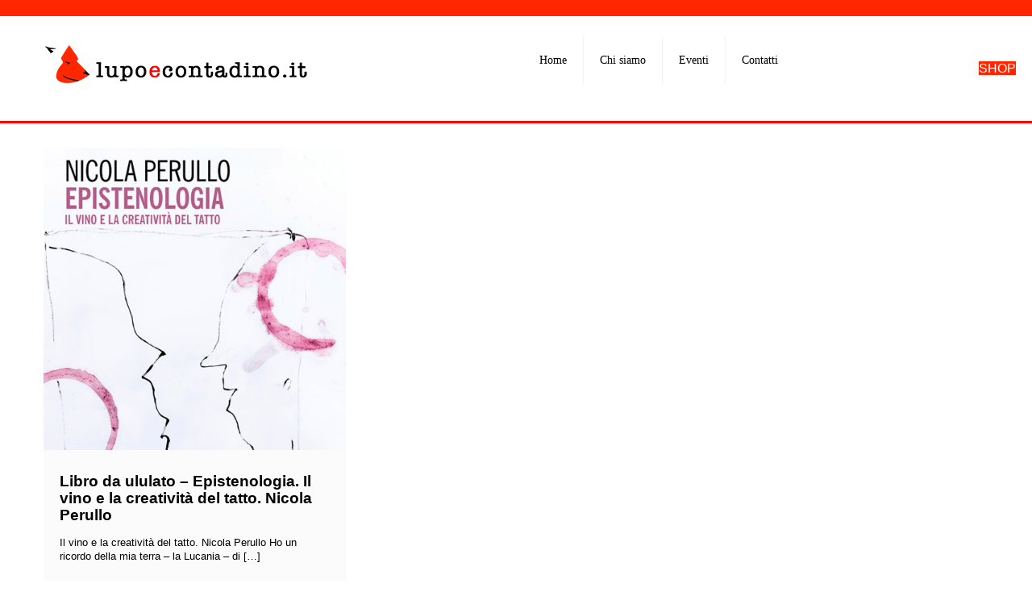

--- FILE ---
content_type: text/html; charset=utf-8
request_url: https://www.google.com/recaptcha/api2/anchor?ar=1&k=6LeT6vEUAAAAACdVqlJsr8CkqFMzm_jgu3JnK3C7&co=aHR0cHM6Ly93d3cubHVwb2Vjb250YWRpbm8uaXQ6NDQz&hl=en&v=PoyoqOPhxBO7pBk68S4YbpHZ&size=invisible&anchor-ms=20000&execute-ms=30000&cb=zglcmfn31uym
body_size: 48888
content:
<!DOCTYPE HTML><html dir="ltr" lang="en"><head><meta http-equiv="Content-Type" content="text/html; charset=UTF-8">
<meta http-equiv="X-UA-Compatible" content="IE=edge">
<title>reCAPTCHA</title>
<style type="text/css">
/* cyrillic-ext */
@font-face {
  font-family: 'Roboto';
  font-style: normal;
  font-weight: 400;
  font-stretch: 100%;
  src: url(//fonts.gstatic.com/s/roboto/v48/KFO7CnqEu92Fr1ME7kSn66aGLdTylUAMa3GUBHMdazTgWw.woff2) format('woff2');
  unicode-range: U+0460-052F, U+1C80-1C8A, U+20B4, U+2DE0-2DFF, U+A640-A69F, U+FE2E-FE2F;
}
/* cyrillic */
@font-face {
  font-family: 'Roboto';
  font-style: normal;
  font-weight: 400;
  font-stretch: 100%;
  src: url(//fonts.gstatic.com/s/roboto/v48/KFO7CnqEu92Fr1ME7kSn66aGLdTylUAMa3iUBHMdazTgWw.woff2) format('woff2');
  unicode-range: U+0301, U+0400-045F, U+0490-0491, U+04B0-04B1, U+2116;
}
/* greek-ext */
@font-face {
  font-family: 'Roboto';
  font-style: normal;
  font-weight: 400;
  font-stretch: 100%;
  src: url(//fonts.gstatic.com/s/roboto/v48/KFO7CnqEu92Fr1ME7kSn66aGLdTylUAMa3CUBHMdazTgWw.woff2) format('woff2');
  unicode-range: U+1F00-1FFF;
}
/* greek */
@font-face {
  font-family: 'Roboto';
  font-style: normal;
  font-weight: 400;
  font-stretch: 100%;
  src: url(//fonts.gstatic.com/s/roboto/v48/KFO7CnqEu92Fr1ME7kSn66aGLdTylUAMa3-UBHMdazTgWw.woff2) format('woff2');
  unicode-range: U+0370-0377, U+037A-037F, U+0384-038A, U+038C, U+038E-03A1, U+03A3-03FF;
}
/* math */
@font-face {
  font-family: 'Roboto';
  font-style: normal;
  font-weight: 400;
  font-stretch: 100%;
  src: url(//fonts.gstatic.com/s/roboto/v48/KFO7CnqEu92Fr1ME7kSn66aGLdTylUAMawCUBHMdazTgWw.woff2) format('woff2');
  unicode-range: U+0302-0303, U+0305, U+0307-0308, U+0310, U+0312, U+0315, U+031A, U+0326-0327, U+032C, U+032F-0330, U+0332-0333, U+0338, U+033A, U+0346, U+034D, U+0391-03A1, U+03A3-03A9, U+03B1-03C9, U+03D1, U+03D5-03D6, U+03F0-03F1, U+03F4-03F5, U+2016-2017, U+2034-2038, U+203C, U+2040, U+2043, U+2047, U+2050, U+2057, U+205F, U+2070-2071, U+2074-208E, U+2090-209C, U+20D0-20DC, U+20E1, U+20E5-20EF, U+2100-2112, U+2114-2115, U+2117-2121, U+2123-214F, U+2190, U+2192, U+2194-21AE, U+21B0-21E5, U+21F1-21F2, U+21F4-2211, U+2213-2214, U+2216-22FF, U+2308-230B, U+2310, U+2319, U+231C-2321, U+2336-237A, U+237C, U+2395, U+239B-23B7, U+23D0, U+23DC-23E1, U+2474-2475, U+25AF, U+25B3, U+25B7, U+25BD, U+25C1, U+25CA, U+25CC, U+25FB, U+266D-266F, U+27C0-27FF, U+2900-2AFF, U+2B0E-2B11, U+2B30-2B4C, U+2BFE, U+3030, U+FF5B, U+FF5D, U+1D400-1D7FF, U+1EE00-1EEFF;
}
/* symbols */
@font-face {
  font-family: 'Roboto';
  font-style: normal;
  font-weight: 400;
  font-stretch: 100%;
  src: url(//fonts.gstatic.com/s/roboto/v48/KFO7CnqEu92Fr1ME7kSn66aGLdTylUAMaxKUBHMdazTgWw.woff2) format('woff2');
  unicode-range: U+0001-000C, U+000E-001F, U+007F-009F, U+20DD-20E0, U+20E2-20E4, U+2150-218F, U+2190, U+2192, U+2194-2199, U+21AF, U+21E6-21F0, U+21F3, U+2218-2219, U+2299, U+22C4-22C6, U+2300-243F, U+2440-244A, U+2460-24FF, U+25A0-27BF, U+2800-28FF, U+2921-2922, U+2981, U+29BF, U+29EB, U+2B00-2BFF, U+4DC0-4DFF, U+FFF9-FFFB, U+10140-1018E, U+10190-1019C, U+101A0, U+101D0-101FD, U+102E0-102FB, U+10E60-10E7E, U+1D2C0-1D2D3, U+1D2E0-1D37F, U+1F000-1F0FF, U+1F100-1F1AD, U+1F1E6-1F1FF, U+1F30D-1F30F, U+1F315, U+1F31C, U+1F31E, U+1F320-1F32C, U+1F336, U+1F378, U+1F37D, U+1F382, U+1F393-1F39F, U+1F3A7-1F3A8, U+1F3AC-1F3AF, U+1F3C2, U+1F3C4-1F3C6, U+1F3CA-1F3CE, U+1F3D4-1F3E0, U+1F3ED, U+1F3F1-1F3F3, U+1F3F5-1F3F7, U+1F408, U+1F415, U+1F41F, U+1F426, U+1F43F, U+1F441-1F442, U+1F444, U+1F446-1F449, U+1F44C-1F44E, U+1F453, U+1F46A, U+1F47D, U+1F4A3, U+1F4B0, U+1F4B3, U+1F4B9, U+1F4BB, U+1F4BF, U+1F4C8-1F4CB, U+1F4D6, U+1F4DA, U+1F4DF, U+1F4E3-1F4E6, U+1F4EA-1F4ED, U+1F4F7, U+1F4F9-1F4FB, U+1F4FD-1F4FE, U+1F503, U+1F507-1F50B, U+1F50D, U+1F512-1F513, U+1F53E-1F54A, U+1F54F-1F5FA, U+1F610, U+1F650-1F67F, U+1F687, U+1F68D, U+1F691, U+1F694, U+1F698, U+1F6AD, U+1F6B2, U+1F6B9-1F6BA, U+1F6BC, U+1F6C6-1F6CF, U+1F6D3-1F6D7, U+1F6E0-1F6EA, U+1F6F0-1F6F3, U+1F6F7-1F6FC, U+1F700-1F7FF, U+1F800-1F80B, U+1F810-1F847, U+1F850-1F859, U+1F860-1F887, U+1F890-1F8AD, U+1F8B0-1F8BB, U+1F8C0-1F8C1, U+1F900-1F90B, U+1F93B, U+1F946, U+1F984, U+1F996, U+1F9E9, U+1FA00-1FA6F, U+1FA70-1FA7C, U+1FA80-1FA89, U+1FA8F-1FAC6, U+1FACE-1FADC, U+1FADF-1FAE9, U+1FAF0-1FAF8, U+1FB00-1FBFF;
}
/* vietnamese */
@font-face {
  font-family: 'Roboto';
  font-style: normal;
  font-weight: 400;
  font-stretch: 100%;
  src: url(//fonts.gstatic.com/s/roboto/v48/KFO7CnqEu92Fr1ME7kSn66aGLdTylUAMa3OUBHMdazTgWw.woff2) format('woff2');
  unicode-range: U+0102-0103, U+0110-0111, U+0128-0129, U+0168-0169, U+01A0-01A1, U+01AF-01B0, U+0300-0301, U+0303-0304, U+0308-0309, U+0323, U+0329, U+1EA0-1EF9, U+20AB;
}
/* latin-ext */
@font-face {
  font-family: 'Roboto';
  font-style: normal;
  font-weight: 400;
  font-stretch: 100%;
  src: url(//fonts.gstatic.com/s/roboto/v48/KFO7CnqEu92Fr1ME7kSn66aGLdTylUAMa3KUBHMdazTgWw.woff2) format('woff2');
  unicode-range: U+0100-02BA, U+02BD-02C5, U+02C7-02CC, U+02CE-02D7, U+02DD-02FF, U+0304, U+0308, U+0329, U+1D00-1DBF, U+1E00-1E9F, U+1EF2-1EFF, U+2020, U+20A0-20AB, U+20AD-20C0, U+2113, U+2C60-2C7F, U+A720-A7FF;
}
/* latin */
@font-face {
  font-family: 'Roboto';
  font-style: normal;
  font-weight: 400;
  font-stretch: 100%;
  src: url(//fonts.gstatic.com/s/roboto/v48/KFO7CnqEu92Fr1ME7kSn66aGLdTylUAMa3yUBHMdazQ.woff2) format('woff2');
  unicode-range: U+0000-00FF, U+0131, U+0152-0153, U+02BB-02BC, U+02C6, U+02DA, U+02DC, U+0304, U+0308, U+0329, U+2000-206F, U+20AC, U+2122, U+2191, U+2193, U+2212, U+2215, U+FEFF, U+FFFD;
}
/* cyrillic-ext */
@font-face {
  font-family: 'Roboto';
  font-style: normal;
  font-weight: 500;
  font-stretch: 100%;
  src: url(//fonts.gstatic.com/s/roboto/v48/KFO7CnqEu92Fr1ME7kSn66aGLdTylUAMa3GUBHMdazTgWw.woff2) format('woff2');
  unicode-range: U+0460-052F, U+1C80-1C8A, U+20B4, U+2DE0-2DFF, U+A640-A69F, U+FE2E-FE2F;
}
/* cyrillic */
@font-face {
  font-family: 'Roboto';
  font-style: normal;
  font-weight: 500;
  font-stretch: 100%;
  src: url(//fonts.gstatic.com/s/roboto/v48/KFO7CnqEu92Fr1ME7kSn66aGLdTylUAMa3iUBHMdazTgWw.woff2) format('woff2');
  unicode-range: U+0301, U+0400-045F, U+0490-0491, U+04B0-04B1, U+2116;
}
/* greek-ext */
@font-face {
  font-family: 'Roboto';
  font-style: normal;
  font-weight: 500;
  font-stretch: 100%;
  src: url(//fonts.gstatic.com/s/roboto/v48/KFO7CnqEu92Fr1ME7kSn66aGLdTylUAMa3CUBHMdazTgWw.woff2) format('woff2');
  unicode-range: U+1F00-1FFF;
}
/* greek */
@font-face {
  font-family: 'Roboto';
  font-style: normal;
  font-weight: 500;
  font-stretch: 100%;
  src: url(//fonts.gstatic.com/s/roboto/v48/KFO7CnqEu92Fr1ME7kSn66aGLdTylUAMa3-UBHMdazTgWw.woff2) format('woff2');
  unicode-range: U+0370-0377, U+037A-037F, U+0384-038A, U+038C, U+038E-03A1, U+03A3-03FF;
}
/* math */
@font-face {
  font-family: 'Roboto';
  font-style: normal;
  font-weight: 500;
  font-stretch: 100%;
  src: url(//fonts.gstatic.com/s/roboto/v48/KFO7CnqEu92Fr1ME7kSn66aGLdTylUAMawCUBHMdazTgWw.woff2) format('woff2');
  unicode-range: U+0302-0303, U+0305, U+0307-0308, U+0310, U+0312, U+0315, U+031A, U+0326-0327, U+032C, U+032F-0330, U+0332-0333, U+0338, U+033A, U+0346, U+034D, U+0391-03A1, U+03A3-03A9, U+03B1-03C9, U+03D1, U+03D5-03D6, U+03F0-03F1, U+03F4-03F5, U+2016-2017, U+2034-2038, U+203C, U+2040, U+2043, U+2047, U+2050, U+2057, U+205F, U+2070-2071, U+2074-208E, U+2090-209C, U+20D0-20DC, U+20E1, U+20E5-20EF, U+2100-2112, U+2114-2115, U+2117-2121, U+2123-214F, U+2190, U+2192, U+2194-21AE, U+21B0-21E5, U+21F1-21F2, U+21F4-2211, U+2213-2214, U+2216-22FF, U+2308-230B, U+2310, U+2319, U+231C-2321, U+2336-237A, U+237C, U+2395, U+239B-23B7, U+23D0, U+23DC-23E1, U+2474-2475, U+25AF, U+25B3, U+25B7, U+25BD, U+25C1, U+25CA, U+25CC, U+25FB, U+266D-266F, U+27C0-27FF, U+2900-2AFF, U+2B0E-2B11, U+2B30-2B4C, U+2BFE, U+3030, U+FF5B, U+FF5D, U+1D400-1D7FF, U+1EE00-1EEFF;
}
/* symbols */
@font-face {
  font-family: 'Roboto';
  font-style: normal;
  font-weight: 500;
  font-stretch: 100%;
  src: url(//fonts.gstatic.com/s/roboto/v48/KFO7CnqEu92Fr1ME7kSn66aGLdTylUAMaxKUBHMdazTgWw.woff2) format('woff2');
  unicode-range: U+0001-000C, U+000E-001F, U+007F-009F, U+20DD-20E0, U+20E2-20E4, U+2150-218F, U+2190, U+2192, U+2194-2199, U+21AF, U+21E6-21F0, U+21F3, U+2218-2219, U+2299, U+22C4-22C6, U+2300-243F, U+2440-244A, U+2460-24FF, U+25A0-27BF, U+2800-28FF, U+2921-2922, U+2981, U+29BF, U+29EB, U+2B00-2BFF, U+4DC0-4DFF, U+FFF9-FFFB, U+10140-1018E, U+10190-1019C, U+101A0, U+101D0-101FD, U+102E0-102FB, U+10E60-10E7E, U+1D2C0-1D2D3, U+1D2E0-1D37F, U+1F000-1F0FF, U+1F100-1F1AD, U+1F1E6-1F1FF, U+1F30D-1F30F, U+1F315, U+1F31C, U+1F31E, U+1F320-1F32C, U+1F336, U+1F378, U+1F37D, U+1F382, U+1F393-1F39F, U+1F3A7-1F3A8, U+1F3AC-1F3AF, U+1F3C2, U+1F3C4-1F3C6, U+1F3CA-1F3CE, U+1F3D4-1F3E0, U+1F3ED, U+1F3F1-1F3F3, U+1F3F5-1F3F7, U+1F408, U+1F415, U+1F41F, U+1F426, U+1F43F, U+1F441-1F442, U+1F444, U+1F446-1F449, U+1F44C-1F44E, U+1F453, U+1F46A, U+1F47D, U+1F4A3, U+1F4B0, U+1F4B3, U+1F4B9, U+1F4BB, U+1F4BF, U+1F4C8-1F4CB, U+1F4D6, U+1F4DA, U+1F4DF, U+1F4E3-1F4E6, U+1F4EA-1F4ED, U+1F4F7, U+1F4F9-1F4FB, U+1F4FD-1F4FE, U+1F503, U+1F507-1F50B, U+1F50D, U+1F512-1F513, U+1F53E-1F54A, U+1F54F-1F5FA, U+1F610, U+1F650-1F67F, U+1F687, U+1F68D, U+1F691, U+1F694, U+1F698, U+1F6AD, U+1F6B2, U+1F6B9-1F6BA, U+1F6BC, U+1F6C6-1F6CF, U+1F6D3-1F6D7, U+1F6E0-1F6EA, U+1F6F0-1F6F3, U+1F6F7-1F6FC, U+1F700-1F7FF, U+1F800-1F80B, U+1F810-1F847, U+1F850-1F859, U+1F860-1F887, U+1F890-1F8AD, U+1F8B0-1F8BB, U+1F8C0-1F8C1, U+1F900-1F90B, U+1F93B, U+1F946, U+1F984, U+1F996, U+1F9E9, U+1FA00-1FA6F, U+1FA70-1FA7C, U+1FA80-1FA89, U+1FA8F-1FAC6, U+1FACE-1FADC, U+1FADF-1FAE9, U+1FAF0-1FAF8, U+1FB00-1FBFF;
}
/* vietnamese */
@font-face {
  font-family: 'Roboto';
  font-style: normal;
  font-weight: 500;
  font-stretch: 100%;
  src: url(//fonts.gstatic.com/s/roboto/v48/KFO7CnqEu92Fr1ME7kSn66aGLdTylUAMa3OUBHMdazTgWw.woff2) format('woff2');
  unicode-range: U+0102-0103, U+0110-0111, U+0128-0129, U+0168-0169, U+01A0-01A1, U+01AF-01B0, U+0300-0301, U+0303-0304, U+0308-0309, U+0323, U+0329, U+1EA0-1EF9, U+20AB;
}
/* latin-ext */
@font-face {
  font-family: 'Roboto';
  font-style: normal;
  font-weight: 500;
  font-stretch: 100%;
  src: url(//fonts.gstatic.com/s/roboto/v48/KFO7CnqEu92Fr1ME7kSn66aGLdTylUAMa3KUBHMdazTgWw.woff2) format('woff2');
  unicode-range: U+0100-02BA, U+02BD-02C5, U+02C7-02CC, U+02CE-02D7, U+02DD-02FF, U+0304, U+0308, U+0329, U+1D00-1DBF, U+1E00-1E9F, U+1EF2-1EFF, U+2020, U+20A0-20AB, U+20AD-20C0, U+2113, U+2C60-2C7F, U+A720-A7FF;
}
/* latin */
@font-face {
  font-family: 'Roboto';
  font-style: normal;
  font-weight: 500;
  font-stretch: 100%;
  src: url(//fonts.gstatic.com/s/roboto/v48/KFO7CnqEu92Fr1ME7kSn66aGLdTylUAMa3yUBHMdazQ.woff2) format('woff2');
  unicode-range: U+0000-00FF, U+0131, U+0152-0153, U+02BB-02BC, U+02C6, U+02DA, U+02DC, U+0304, U+0308, U+0329, U+2000-206F, U+20AC, U+2122, U+2191, U+2193, U+2212, U+2215, U+FEFF, U+FFFD;
}
/* cyrillic-ext */
@font-face {
  font-family: 'Roboto';
  font-style: normal;
  font-weight: 900;
  font-stretch: 100%;
  src: url(//fonts.gstatic.com/s/roboto/v48/KFO7CnqEu92Fr1ME7kSn66aGLdTylUAMa3GUBHMdazTgWw.woff2) format('woff2');
  unicode-range: U+0460-052F, U+1C80-1C8A, U+20B4, U+2DE0-2DFF, U+A640-A69F, U+FE2E-FE2F;
}
/* cyrillic */
@font-face {
  font-family: 'Roboto';
  font-style: normal;
  font-weight: 900;
  font-stretch: 100%;
  src: url(//fonts.gstatic.com/s/roboto/v48/KFO7CnqEu92Fr1ME7kSn66aGLdTylUAMa3iUBHMdazTgWw.woff2) format('woff2');
  unicode-range: U+0301, U+0400-045F, U+0490-0491, U+04B0-04B1, U+2116;
}
/* greek-ext */
@font-face {
  font-family: 'Roboto';
  font-style: normal;
  font-weight: 900;
  font-stretch: 100%;
  src: url(//fonts.gstatic.com/s/roboto/v48/KFO7CnqEu92Fr1ME7kSn66aGLdTylUAMa3CUBHMdazTgWw.woff2) format('woff2');
  unicode-range: U+1F00-1FFF;
}
/* greek */
@font-face {
  font-family: 'Roboto';
  font-style: normal;
  font-weight: 900;
  font-stretch: 100%;
  src: url(//fonts.gstatic.com/s/roboto/v48/KFO7CnqEu92Fr1ME7kSn66aGLdTylUAMa3-UBHMdazTgWw.woff2) format('woff2');
  unicode-range: U+0370-0377, U+037A-037F, U+0384-038A, U+038C, U+038E-03A1, U+03A3-03FF;
}
/* math */
@font-face {
  font-family: 'Roboto';
  font-style: normal;
  font-weight: 900;
  font-stretch: 100%;
  src: url(//fonts.gstatic.com/s/roboto/v48/KFO7CnqEu92Fr1ME7kSn66aGLdTylUAMawCUBHMdazTgWw.woff2) format('woff2');
  unicode-range: U+0302-0303, U+0305, U+0307-0308, U+0310, U+0312, U+0315, U+031A, U+0326-0327, U+032C, U+032F-0330, U+0332-0333, U+0338, U+033A, U+0346, U+034D, U+0391-03A1, U+03A3-03A9, U+03B1-03C9, U+03D1, U+03D5-03D6, U+03F0-03F1, U+03F4-03F5, U+2016-2017, U+2034-2038, U+203C, U+2040, U+2043, U+2047, U+2050, U+2057, U+205F, U+2070-2071, U+2074-208E, U+2090-209C, U+20D0-20DC, U+20E1, U+20E5-20EF, U+2100-2112, U+2114-2115, U+2117-2121, U+2123-214F, U+2190, U+2192, U+2194-21AE, U+21B0-21E5, U+21F1-21F2, U+21F4-2211, U+2213-2214, U+2216-22FF, U+2308-230B, U+2310, U+2319, U+231C-2321, U+2336-237A, U+237C, U+2395, U+239B-23B7, U+23D0, U+23DC-23E1, U+2474-2475, U+25AF, U+25B3, U+25B7, U+25BD, U+25C1, U+25CA, U+25CC, U+25FB, U+266D-266F, U+27C0-27FF, U+2900-2AFF, U+2B0E-2B11, U+2B30-2B4C, U+2BFE, U+3030, U+FF5B, U+FF5D, U+1D400-1D7FF, U+1EE00-1EEFF;
}
/* symbols */
@font-face {
  font-family: 'Roboto';
  font-style: normal;
  font-weight: 900;
  font-stretch: 100%;
  src: url(//fonts.gstatic.com/s/roboto/v48/KFO7CnqEu92Fr1ME7kSn66aGLdTylUAMaxKUBHMdazTgWw.woff2) format('woff2');
  unicode-range: U+0001-000C, U+000E-001F, U+007F-009F, U+20DD-20E0, U+20E2-20E4, U+2150-218F, U+2190, U+2192, U+2194-2199, U+21AF, U+21E6-21F0, U+21F3, U+2218-2219, U+2299, U+22C4-22C6, U+2300-243F, U+2440-244A, U+2460-24FF, U+25A0-27BF, U+2800-28FF, U+2921-2922, U+2981, U+29BF, U+29EB, U+2B00-2BFF, U+4DC0-4DFF, U+FFF9-FFFB, U+10140-1018E, U+10190-1019C, U+101A0, U+101D0-101FD, U+102E0-102FB, U+10E60-10E7E, U+1D2C0-1D2D3, U+1D2E0-1D37F, U+1F000-1F0FF, U+1F100-1F1AD, U+1F1E6-1F1FF, U+1F30D-1F30F, U+1F315, U+1F31C, U+1F31E, U+1F320-1F32C, U+1F336, U+1F378, U+1F37D, U+1F382, U+1F393-1F39F, U+1F3A7-1F3A8, U+1F3AC-1F3AF, U+1F3C2, U+1F3C4-1F3C6, U+1F3CA-1F3CE, U+1F3D4-1F3E0, U+1F3ED, U+1F3F1-1F3F3, U+1F3F5-1F3F7, U+1F408, U+1F415, U+1F41F, U+1F426, U+1F43F, U+1F441-1F442, U+1F444, U+1F446-1F449, U+1F44C-1F44E, U+1F453, U+1F46A, U+1F47D, U+1F4A3, U+1F4B0, U+1F4B3, U+1F4B9, U+1F4BB, U+1F4BF, U+1F4C8-1F4CB, U+1F4D6, U+1F4DA, U+1F4DF, U+1F4E3-1F4E6, U+1F4EA-1F4ED, U+1F4F7, U+1F4F9-1F4FB, U+1F4FD-1F4FE, U+1F503, U+1F507-1F50B, U+1F50D, U+1F512-1F513, U+1F53E-1F54A, U+1F54F-1F5FA, U+1F610, U+1F650-1F67F, U+1F687, U+1F68D, U+1F691, U+1F694, U+1F698, U+1F6AD, U+1F6B2, U+1F6B9-1F6BA, U+1F6BC, U+1F6C6-1F6CF, U+1F6D3-1F6D7, U+1F6E0-1F6EA, U+1F6F0-1F6F3, U+1F6F7-1F6FC, U+1F700-1F7FF, U+1F800-1F80B, U+1F810-1F847, U+1F850-1F859, U+1F860-1F887, U+1F890-1F8AD, U+1F8B0-1F8BB, U+1F8C0-1F8C1, U+1F900-1F90B, U+1F93B, U+1F946, U+1F984, U+1F996, U+1F9E9, U+1FA00-1FA6F, U+1FA70-1FA7C, U+1FA80-1FA89, U+1FA8F-1FAC6, U+1FACE-1FADC, U+1FADF-1FAE9, U+1FAF0-1FAF8, U+1FB00-1FBFF;
}
/* vietnamese */
@font-face {
  font-family: 'Roboto';
  font-style: normal;
  font-weight: 900;
  font-stretch: 100%;
  src: url(//fonts.gstatic.com/s/roboto/v48/KFO7CnqEu92Fr1ME7kSn66aGLdTylUAMa3OUBHMdazTgWw.woff2) format('woff2');
  unicode-range: U+0102-0103, U+0110-0111, U+0128-0129, U+0168-0169, U+01A0-01A1, U+01AF-01B0, U+0300-0301, U+0303-0304, U+0308-0309, U+0323, U+0329, U+1EA0-1EF9, U+20AB;
}
/* latin-ext */
@font-face {
  font-family: 'Roboto';
  font-style: normal;
  font-weight: 900;
  font-stretch: 100%;
  src: url(//fonts.gstatic.com/s/roboto/v48/KFO7CnqEu92Fr1ME7kSn66aGLdTylUAMa3KUBHMdazTgWw.woff2) format('woff2');
  unicode-range: U+0100-02BA, U+02BD-02C5, U+02C7-02CC, U+02CE-02D7, U+02DD-02FF, U+0304, U+0308, U+0329, U+1D00-1DBF, U+1E00-1E9F, U+1EF2-1EFF, U+2020, U+20A0-20AB, U+20AD-20C0, U+2113, U+2C60-2C7F, U+A720-A7FF;
}
/* latin */
@font-face {
  font-family: 'Roboto';
  font-style: normal;
  font-weight: 900;
  font-stretch: 100%;
  src: url(//fonts.gstatic.com/s/roboto/v48/KFO7CnqEu92Fr1ME7kSn66aGLdTylUAMa3yUBHMdazQ.woff2) format('woff2');
  unicode-range: U+0000-00FF, U+0131, U+0152-0153, U+02BB-02BC, U+02C6, U+02DA, U+02DC, U+0304, U+0308, U+0329, U+2000-206F, U+20AC, U+2122, U+2191, U+2193, U+2212, U+2215, U+FEFF, U+FFFD;
}

</style>
<link rel="stylesheet" type="text/css" href="https://www.gstatic.com/recaptcha/releases/PoyoqOPhxBO7pBk68S4YbpHZ/styles__ltr.css">
<script nonce="NWphzWUcS5uUJOM3D_Yh2A" type="text/javascript">window['__recaptcha_api'] = 'https://www.google.com/recaptcha/api2/';</script>
<script type="text/javascript" src="https://www.gstatic.com/recaptcha/releases/PoyoqOPhxBO7pBk68S4YbpHZ/recaptcha__en.js" nonce="NWphzWUcS5uUJOM3D_Yh2A">
      
    </script></head>
<body><div id="rc-anchor-alert" class="rc-anchor-alert"></div>
<input type="hidden" id="recaptcha-token" value="[base64]">
<script type="text/javascript" nonce="NWphzWUcS5uUJOM3D_Yh2A">
      recaptcha.anchor.Main.init("[\x22ainput\x22,[\x22bgdata\x22,\x22\x22,\[base64]/[base64]/MjU1Ong/[base64]/[base64]/[base64]/[base64]/[base64]/[base64]/[base64]/[base64]/[base64]/[base64]/[base64]/[base64]/[base64]/[base64]/[base64]\\u003d\x22,\[base64]\x22,\x22w4c9wpYqw6Rnw7IIw6rDssOFw7vDvMOcFsKrw4RPw5fCth8qb8OzPMKfw6LDpMKbwr3DgsKFbsKjw67CrxVMwqNvwqh5Zh/DuWbDhBVpUi0Gw6xlJ8O3EMK8w6lGP8KlL8ObbxQNw77CkcKFw4fDgGvDsg/[base64]/DhMKlw4TCuSA/[base64]/w7XCtirCrQQVTRkgKnzCjcKZS8K1wq1FEcOHWcKgUzx7a8OkICYVwoJsw5MOfcK5asOuwrjCq0XClxMKOsKSwq3DhCM4ZMKoAMO2anc2w6HDhcOVLkHDp8KJw7AQQDnDocKIw6VFdcKicgXDi05rwoJLwp3DksOWUsObwrLCqsKCwq/[base64]/w5REw6M7QsKqw7DCgWorw5YGPjfDjsK+w7x3w6fDgsKXcMKhWyZmLjtwa8OEwp/Ch8KIQQBsw4U1w47DoMOmw6szw7jDizM+w4HCiSvCnUXCh8KiwrkEwpjCrcOfwr8hw7/Dj8OJw4rDmcOqQ8OJA3rDvXQ7wp/ClcK9wqV8wrDDoMOPw6IpIz7Dv8O8w6kJwrdwwrHCshNHw60Kwo7DmWRJwoZUFE/[base64]/wrXCm1zDs04aEyTDn8KXUWrCpDPDh8KbPD3CscK4w4XCqcKWEBlrPVkjLsK1w6ckPzDClVdCw4/Do2lyw5k8wp/[base64]/CocK3MgQ5wovDmH1wwqcFfgYMOG8Fw7/[base64]/DssOYwo0pfxnCkMKQJsKNOEfCkCTDh8KFZhV4EhLCo8KuwrUqwowENsK0ScKUwojCjcOsbGcYwqNNXMOiHsKtw6/Duz11OcKQw4R0XixcEcO/[base64]/DlcKSPxrDrMKyw4I2FcOjMsKSwqnDs8O8K8OkbyRuwro4BMONVsKJw7jDsCxYwqxIMDlBwojDjcKXAMOowrQ+w7bDkcORwpDCgwp8P8KCU8OXGDPDmFjCvsOUwqjDi8KrwpDDvcOCPlxpwphabgVASsODeg7CpsOXfsKGd8Kow4/CgVfDgSsSwpZWw5VqwprDm18GDsOawqLDo0Vmw5V9JsKYwp3CiMOdwrV1PsK2HgBGwpjDi8KydcKaWMKyEMK9woUYw4DDm1Q3w7ZOIiIGw5fDhcO/wq7CiEh+W8Oiw4DDmMKRQMOjMcOgWCA5w5BHw77CgsK7w4XCksOMcMOvw4Jzw7kGQcOHw4fCkmlOO8O8EcOpwpBDUXfDmkvDvFTDilXCt8KQw5xFw4PDgsOXw5hTFxfCoR3DvwBmw4sJbDnCqVXCvMOnw41/[base64]/Du8Oxw4whIhXChDdjXsO+woYYwpXCq8Ovwr0/w70GJsOdN8OSwrRbDMKRwrnCt8Kvw4xhw4Rsw4Y/wpYQGcOwwp9pSB7ChWIZw7bDgCnCgsOKwqs6IFrCp2ZPwqVkwqQOOcOQdcObwq8nw5BLw7JRwplwVGTDkQLCuQzDiV0mw6/DtMKGQMOcw7PDksKvwrzCtMK/w5/DssK6w5zDv8OZV0F0b25ZwrHCkTJHWsKYIsOOCMKFw5szwq7DugRbwrARwqV9wp5vNjcdwosVQWYgR8KtJsO7YFIsw6DDssO1w7DDr09LcsOSVxvCicOdO8K1dX/Ci8OowowzKsOjQMOzw7d3NMKIacOpw64xw5dkwrDDlsK5wrvCmy7Dl8Kmw5J0BMK4PcKDRcKlTn/DgsOFTQ1FeQgBw4lXwpzDs8OHwqwWw67CkDAqw5nCo8OwwpLDlsO4w7rCvMOzYsKGOsOrQlswD8KDJcKqJsKaw5cXwqlFdCkMYcK6wo4je8O3w57DpMOew50oPynCn8OUE8OLwozDrmXCiiQEw4wiwphxw6kMF8OYHsOhwrAEHXrDtUvDuH/DhMO3CCA/Z2w4w63Dvh44CcKtw4NRwrQ5w4vDs3zDrsO3HsK9R8KMeMOBwogkwrYrX00jGklVwp5Hw74+w7EXaQXDksOsKsK6wooYwozDisKww4/CsDlqwoPCgsK8PcKFwpzDvsKBEy7DiAPDnMKBw6LDgMOPYMKIQibCqsKLwrjDsDrCnMO/PRjChcK/[base64]/WsKpPsOcE3/ClcKLacKjHsKfwp7CgkLCmBoSQEM5wo/CqcO4G0rCp8KnLmbCmsKVViHDtQvDmn3DlV/Cv8K4w68Bw7jCtXQjajHDo8OpIcKqwrlfKUfCj8KqSTJGw5sMHxIiEkkIw5/CncOYwqh2w5vCgMOTFMKYCsKsJHDDmsK5B8KeEcOjw6wjQHrCkMK4AcOPE8OrwpxfP2phwrXDuQorL8O4wobDrsKpwqxow4PCpjxAAx5DccO6JsKFwrk0wr9oP8KXbEgvwrTCljPCtSHCmsKdwrDCkcKDwp0Aw4N/F8Ogw7TCpsKkRn7CqjdJwpnDlVBYw6Aze8Ocb8KULSkNw6J3XsKgwp7CrcKnKcORL8K5wrNrb1vCiMK8KcKEeMKMJm8gwqhjw7M6G8O/w5vCjsKgwrdBXMObQ2kdwpAxwpbDlyPDj8OAw5cYwrHCt8OMIcKPWMOKdA5Lw79tBgDDrsKzBGZOw5TCuMKmOMOZMwrCoVrCpSUVZcKxUsKjZcO7FcOZcsOMO8KSw5zCpz/DiljDvMKibRXCo3TCscOvesK2w4DDtcOZw7Nrw4/CrXkQOnHCtMKZw7DDtB/DqcKYwoo0AcO5CsONTMK7w7dxw4/DqkfDrUbCmFLDnwnDowzDu8K9wop5w7vCj8Oow6ZQw7BrwpUpwpUTw7jCk8KQWD7CvQPCmTHCkcOXX8OhQ8KCFcOHcMKEXsKrNyBTQhPClsKBO8OQwrEtCwAILcOVwqVlL8ONZsOpHMKfw4jDgcOewpZzR8OWKDTCtWLDtlXCnF3CoUlzwpQMRChaU8Kqwq/DiHfDgCcsw4rCqGLDo8OtasK8wqZ5wp7DvMKEwo0WwqjCusKzw41Dw6hRw5XDnsOww4TDgDrDoz7CrcOAXwLCicK7MsOmwoLClnbDrcObw4d9IMO/wrM9UcOZbcK6wrYNFcKiw4bDucOVdhLCmH/DoVgYwrcgWFNqDTHCrmbDo8O2AH0Sw6Q6wqhdw6bDi8K6w68EJsKaw5ZSwqNdwpXCuA7DuVXCjMKzw6bDqV3DncOhw4/DunDCvcOpasOlKQjCpGnDkAbCtMKRMlIbw4jCq8Okw6gfZRF9w5fDlkHDtcKvQBLDoMO2w6/DocKawpvDhMKDwpcYwrnChF7CnAXCjVjDq8K8FDjDl8K/IsOyV8OYM1Jzw4DCvVDDkCshw4PCjcOewrFALMKsDQVdJ8K4w7cewrjCksOXM8KFUQV9w6XDm1/[base64]/[base64]/DosKQwqXDmsKewpvDoEIGLidcRMOxDwgLw6Y+RsOXw4A8D0k4w57DvC9SLBR2wq/Ds8KqFMKkw4l+w5Nvw6wewo3DmVZBBS5fHgMpImnCl8K0ZRshIHTDiHPDigfDrsO/JFFsYlYlR8K/wpzDpH53PBIcw7LCvcKkGsOXw70GSsOqJBw9ZVPDpsKGMC7Chxc/R8K6w5/CrcKuNsKmAsOSMgPDh8KFw4TDvAfCrVdrFMO+wq7DkcOgwqNlw55EwobCiFfDvSdRC8ONwprCs8KxIBJadcKxw7xgwrHDuk3CqsO5dVwOw7Zmwq1ub8KqVh4wasOgdcOPw7/CnRFMwqxYwr/Do1cYwp4Lw77DpsKvV8OVw6vDpgVgw7dHGRsnw6fDicKHw77CkMK3BFDDuEfCvcKaQCY2NFnDq8OEOsOEfxRrJyYxSnbDgsOWRSA1EAlwwr7Cv3/Du8KXw7kew6vCs0JnwqsQwrArQG7DhMOJNsOfwpnCtsKCbcOgc8OmFjp8Iw9gDi51w6nCvGTCt0IvNCHDksKnGWPDnMKEfkfDlgJmbsKvVE/[base64]/DgEQ+w67Ck8OVw6/Ct8OHUcKcKwEaP0kObzDDuMO6FkVKP8KwdVrDscKjw7zDrmwuw6/CiMKqSS8Dw6wdMMKKcMKITjXCksKdwqM9H3rDhMOQE8Khw5ImwrPChBbCoUPDjQJVw7dDwqPDlcO5wokVLlXCiMOMwpTDmyt1w77CusKnAsKEw4HDkjfDk8O6wr7CqMK/wq7Do8OSwrHDlXnDtsO2w61AeSZSwp7ClsKXw47DuQdlIwnCiSVZYcKMc8OUw4rDt8Oww7EOwqcWBsO/[base64]/fsKgF2ldLBt/BsKhwpLDjTbDksOjwpfDk3rCrcOrw4opWkjCisKCJsKTQ1N3w6hcwojCo8KHwo/CtMKGw71WDsKcw7x5fMOXPFl+SW7CtXPDlmrCtMKNwqzCi8KXwrfCpzlwM8O1HCnDrMKVwrNxGmfDhl3CoWzDu8KMwo7DqcOzw7BlN0fCrirChEx9F8KswqDDqwvCl2fCqHtdEsO3w6k9Kj5XEMKJwoQOw4TCrsOPw78vwo7CkQIaw7/[base64]/[base64]/DoVXCqsKpwpw6wrV6wpZhwp9rfBzClMKFwrgLGsOiSsOqwrgEVSloaSkTGcOfw404w6HDhwkfwrrDh2Q8fcK6A8KicMKcXcK0w6xVEcO3w4QHwprDqiRawo0/EsKpwpEPIT4Fwps6Nk3DmWZCwpUhKsOVw5fCtMKzNVB1wop3PjvChjXDv8KZw5sJw7pow5TDpXjCjcOAwofCuMOGfwYiw7TCj2zChMOBQQTDgsOPPMKawonCoiLCjMOHI8OqOCXDsmVSwovDnsKOUsOewobChMOswp3DkzERw4zCpzcUwpEOwqlRw5bCqcOeBF/DhA1IQjEJQDVlbsOFwqMBFsOtw5NswrPCocKxDMOZw6h2MwJaw4QaFEoSw7grJMKKMAQ0wp7DiMK7wq8pYMOra8Onw5bCgcKcwop8wq/[base64]/w5QRTsOJEsOxEcKRTMO1UcOXfMKnI8Ovwq04wqIzwoYCwqZhQ8KtU2zCnMK9bCAWUz8dX8OGa8KJQsK3wplyHXTDvi7DqUbDp8K7woZKSR7Cr8O4wrjDpcKXwp7DqMKJw6lPRcK9Jh4kwrzCucOVFifCnlpta8KWAU3DmsKOwqxfFsO4wqt/wo/Ch8OsG0hrwpvDocKmPRkKw5TDl1vDt0/DsMO/[base64]/CicOPwq3DnsOMZn9EwrV4wr7DgErCrMKowpXDuiBwCXfDmcOgX1MDC8KCeVgpwoXDqx/CnsKHC0XCkMOjLMKJwojCmsO6wpbDvsK/wqjCk3tCwqV9e8Krw44+wqx6wpjCpCrDjcOZdh3CqMOTc03DgMOVeyJ9CcOdZcKGwqfCmcOBw5vDs3sUIHDDrsO4wr1/w4jDn0TCucKpw4zDt8OvwqUTw7vDp8OKXCLDjVtzDSfDvwFVw4wBDlPDoBXCsMK+fyfDn8KLwpIhAwt1JcKPAMK5w5PDncKRwo7CtGkaUFDCqMOAIsOFwqIEfHDCrcOLwrLDpx8LBw/DpsOdBcKhwpzClT9wwr5DwoHCpcOKdcOww6LCpl/CiiQgw7DDhAlgwpbDg8K5wpfCpsKcf8OxwqDCr3HCq3DCoW5Xw4PDkH/CvMK6A3Qge8OwwprDsj9+NzHDhMOlD8OFw7HDsRLDksOTMMOiLWpGW8O6D8KkanMKXcOeAsKQwoPCm8OZwpvCvhJswr8Ew5LCk8KJe8KJDsKUA8OiNMOkY8Oqw57DvHrClFvDoGx8AcKww53CkcOewpTDosO6UsKSwpnDn29kLxLCtn/DmRFnDMKTw5TDnSrDqSgMIMKyw7hQwr1vfDjCrkhodMKewp7CjsOdw4Bec8KiBsKhw6lfwoknwo/Dj8KDwpQLQUTCpcKOwrQPwoYsNsOgZ8Kdw4rDog8VcsOOG8Oww6HDpcOcDgt/w5TDnyjDkSnCtSN3FGsMExbDjMOkFVcvwpfCkx7Cgz3CmMOlwoLDj8K1LhPDlk/[base64]/Cg8OIdlfCpMOhwpbDmcKRw58hF8KNBMOjBMOxR0A2w4N2CzHCqMK6w74hw6MdWyJBwo3DgzTDscKYw4VmwrcqV8OaNcO8wqQdw4pew4HDvjLDr8OIDiNBwqPDqxbChF/Cj17Dmg3CqTrClcOYwoFcW8O2VUBrJMKzdcKGABJbIQjCryHDt8KWw7jDrS9IwpgtVjocw60Wwrx2wrvCg3zCu3xrw78OZEHCgcOGw63Cv8OmKH4GQcKrRyQiwptkNMKKQcOVI8KDwqpQwp7Dl8Kmw5Vdw6dDTMKTw6/CtmLCsyVcw7TDmMO/P8Ktw7oxJXTDky/Co8OJQcODKsKfIV/Do0QlMcO5w63CvMOJwp9Ow63Cs8KZLMOQMF1FGcKEK3p4X0jCn8KCwoUTwrvDqSHCqcKCfMO2woUfQMOpw6XCjcKFX3fDllzDssK7bMOWw4nCvznCvgomC8OSNcKzwrbDsDLDuMKpwp/CrMKtwokIIB7CksOeWEEsb8K9wpE1w6Iwwo3CnE8CwpR6wo7DpSQtT1kwOX3CnMOORsKjYF1WwqVxTsOLwoYEScKvwqEEw5/DjGQyd8KED2tXO8OFTWnCi2zCksOAaA7DkR0lwrdWVzMGw7rDgQ7Cs2JPEVcdw5TDkSllwqh/wo0mw71oPMOlw7zDrnzDusOLw5/[base64]/CojN/wr8pw7LCuDTDicOaw5xkw58Uw5gGWTTDiMOLwo10ekdbwpbCmTfCpsO6E8Ooe8OawoPCjxFjEg19chbCiUfDlzXDplTDtG8NfEgRc8KBCRvCun/DjUvDgMKQw6HDhsOUBsKAwpI9EsOHCsObwr/DgEzDkgtdEsOfwr08IFhUTkIgMMO7bWvDscO/[base64]/w6RlCsOnWRnDisKhwpxUPsOrRljDi8KyNsKCd2Q/[base64]/DhwrCmsKGwrTCknbDn8ORZ8KNUsObDRsgwpwpB38lwowvwrLCicKnwpdzUVTDosOnwpXClHzDqMOvwqJyZ8O6wo5hBsOYfhrChxAAwo9iUgbDnh/ClVTCuMOZbMK2B0PCv8O4wpzDiBVAw57Ck8KFwpPCoMOiBMKlOwoOMMK1w654WSXCu0LCl0PDs8OnEHw4wpNDVx9nAsKpworCscKsaG/ClAoDWScOFkrDt3ZVGRbDt2bDtjtfNgXCqcOAwoTDmcKbw53CrWMSw4jCg8Kkwpc8O8O2QMKgw6gZw5Nnw7XCs8Ojwp50OU5yU8KddzAyw6UqwoRTf3oOewvDqVDCucOVw6E/MD5MwrnCrsOFwpkNw4DCmcKfw5FBQsOWXFfDiRUiDkzDn2zDmsOZwqQDwp5YJjVFwoDCnjJJcnt8UsOkw6jDjjDDjsOiIMOvPQErZn3CgxrCi8Osw6XCjCzCiMKoH8KXw7gww5XDnMO9w5plOMOIM8OZw6zCsgtsIBjDgX3ClnLDmMKzXcO/NgoKw5BvfWHCq8KYN8K7w6gowq8Pw7cBwpnDpMKIwo3DnXgQMSzDrMOQw67CrcO7wrTDshZOwrt7w7jDt1PCrcORJsK/wrfCkcKMDsKzYyIiVMKrwprDqFDDu8OfGcKkw69VwrFPwoDDmsOnw4HDjlvChcOhMsKMw6TCo8K9csOAwrt1w6YWw79JGcKqwoJswoM4dU3CiEPDucOtfsOSw5zDqBTCvw9/eHrDvMOGw7nDosOIw5fCqcORwobDpxrCh1Jjw5BNw43DqMKowpLDk8OvwqfChSXDhcOFNnBnNSpEw4vDgDfDjcOsKMO7BcOWw6rCkcOnN8Knw4bCgGbDh8OfacK2DBvDomMvwodrwodZS8OzwobClyMnwq17BDEowrnCnmzCkcKxVsOyw6/[base64]/DlsKxOsOvN0VrwpHCkSvClsOhw7Vdw5VYesOTw48zw7gLwp3Dk8OQwoMMQVVfw7/[base64]/[base64]/YjUwdiLCrMOcwrsSS8KKU0ckw7s+w5vDhcKtwohBw6NbwrnDlsO4w53CmcOzw7orO3TDg3TCtCUaw70pw5s/w6fDqEcywrMvb8KATcOcwq/[base64]/DuiLDpm9GW8OqwociO8OzYFDDsDNNw7TDu8OMIMKDwp3DgFXDucO6FTfChz7Dq8OSOcO7dsOEwofDoMKhEcOKwqjCjMKvw4TChirDocO3FkxxTlTCgW93w6RIwrsww6/ClHVQCcKLIsOxKcOzwrECecOHwoLCpsKRExDDgMKbw4oYdsKRJ0MZwq04D8OAUEweUEIaw6AlTjZOTsOvY8K2R8K7wq/CosO2w55Iw6YsMcOJwqViVHhHwpnCklE+GcOpVmkgwpzDp8Kiw4xkwofCgMKNccOEw7DCu0/CjcOJd8OVwqzDlx/CvgPCocKYwrUNw5fCl2bCpcOQDcOMOjvCl8OFC8KEdMOmw4MJwqlqw5UNSFzCjXTChzbCtMO6IFFLN3rCsFF7w6omeCnDvMOnQltBasKUw60ww5fCiXfCq8K0w68vwoDCk8OzwotKN8O1wrRlw7TCpMO4dHTCtzTDl8OgwopmWjrCvMOtIT7DpsOGTcKwVCRIfsK/[base64]/ClsKewrpJc1EGYMOrDRVawq/CmsKjbsKxHcKFw7nCicKhOsKlQ8KBw7HCn8OzwqxHw5/[base64]/w6vCgcOkKx8VwrXDv8OWwrlUw7/DvMKlw6g1wq7ClSfDnnV8JhFCw6kFwr3CtX7ChgLCsktjSFEMTMOFJsO7wofCkCnDtVDCmMOARgV/[base64]/DkSTCosKoJcKKw6RGIEM2FiZlwrkZfwDDtcKRO8O2WsKpRMKIwpbDq8OoeFRTP1vCjsO1TCrCtXHDmxVJw5NtPcO5wplzw4XCs1pPw77CucKBwrEHOMKXwonCvV7DvMK6w6F/BjVUwrnCi8Omw6DCpzgrX0osNnDCi8KWw7LCvsOkw4YJw4x0w7XDg8OMw5t9QXrCmGDDkG9XTXXDu8K1PMKSNRJ3w6bDsFM8TzPCmcKwwoBEZsO2bwFwPUdtwqliworCvsOXw6fDty4Ww4/CrcOpw5/CtSkyQyFcwoXDum5YwrUOLsK6GcOKdRZ7w5rDu8OYXjVGSyTCqcO0aQ/[base64]/RWgJwrEKwosCw7LCmwXDgcKUwrfCghJIPkAJw44jVRI8b2nDg8OLHcKcAmF9NjnDisKmGFfDosKRaFvDt8OxKcOrwqMZwrBAdgjCosK0wpHClcOiw4LDhsOKw4LCm8OiwoHCtsKMasOWaV/DrDDDicKRfcOgw68FdQwSHxHDoVUfS2DCjABxw4AQWHwMBsKCwpnCvsOewrPComjDtyLCgUphTsOpeMK+w4N0NGPDgH1jw4EwwqTClzdiwoPChzTDnV5cQC7DjTrDiSRaw50vf8KZIMKIL2vDvsOVwpPCv8OYwqHCi8O8GMK2QsO7wrJnwp/[base64]/B8OHQDLDqQ1bbcKGw7M5ScOmwrl0AMKywq3CljAOREhzNw04McOSw4LDocK+V8KSw5d+w4HCuhjCoCtQw7TCoXrCicKDwqMdwqvDtnvCtU9pwoo/w6nCrC0uwoIjwqfCqUrClQcNLCR2TiFrwqTCncOKasKFZiQDS8OKwprCiMOqw63CqMOBwq4APCvDoRsDw7YkbMOtwrvDqWLDrcK4w4sOw6LDi8KIUh/Dv8KLwr/Dp315STbDl8OHw6ZoNWR7ZMOcw6DCu8OhMl8Zwp/Cv8O9w6bCnMKnwqoVGsO5QMOSw5pWw5zDon5ZZw9DP8OBalHCscObdF1uw4/DisKJwpR+AR3DvSLCuMKmeMO+MVrCiUwewps3M0/Ck8OkVsKDQGBHXsOATXNSw7Fvw7/CmsKGVUnDuSlPw4fCs8KQw6IZwrbDmMOgwovDiVTDlxNBwovCm8OYwolEIkVTwqIzw7g+wqDCmkx+KkfChzHCihNofF9tJsOOGDsfwqs3d1hcHhLDnHgNwq/DrMKnw5ESRAbDv1kEwphHw5XDqnk1AMKCampmwrlGbsOQw6wLwpXClVQmwq/Cn8OkFzbDiijDk0ltwoghLsKEw5cYwqDCp8Oew4/CpWR2YMKbdsOjNjLCl1fDvMKKwpJYesO+w48TQ8Ocw79uw75dPsKYIj7DsWrCvMKiGAQGw48sNyHChyVEw5PClMOQYcKVR8OUCsOYw4rCmcOhwrR3w79BZyzDnmB4bSFuw5xlScKCwo8XwovDrAEbK8O1FytNcMKbwpbCrA4bwpdvDX/CtSHClg3Ct1vDt8KQeMKYwpMmDB1nw7VSw41UwrtPSVHCh8O/TgjDkSYaO8KRw6XCsyJaUlPDuQ3Cq8K3woUBwqADKQpdfMKgwphKwqdvw4Jvbw4VVMOgwrhBw7PDksO1CcOJYXlWdsOWEkh8WhzDpMO/HcOFNcODVcOZw6LCuMOww4BCw7xnw5LCknBNU1xlwoTDvMK+wrFAw5EGfl4uw7/Dm0LDuMOsXUzCpsOqw6nCnADCs2bDlcKSMsOaBsObcsKvwrNpwoBVUGzCucOFdMOUFy9Ya8KoJ8O7w5jCm8O8w61SZ2fChMOmwrRpbcOOw4zDr1/DjQgmwrx0w4x4w7XCtW4Zw7zDl3XDn8OZZFMREDAPw7rDjlsxw48aZgcqQgtjwrVjw5/CtQHDsQTDkU1fw54Gwo0kw6RIHMKWA0XDmGbCi8Kzwo15H0dvwoLChh0DYMOFVcKMJ8OzDmAtJcKyJzpwwoYpwothScKbwrXCpcOARsOzw4bCpmRoGlbCn3zCusKpMVbDiMOwcDNTAsO/wq0MMhvDhnfCuWXDocKgD3/Ct8ODwqcnFxwcEVPDtALClsKjBTtOw7pwLijDr8KXwpNZwpEcfMKdw4kgwq3CnMOOw6oMNEJWcQnDhMKLDRLDjsKGwq3CocKVw7orOcOKXV1bbDXCksOJwrlfY3nCssKYwrtbIjNlwpQqBB7CpDzCkHFCw7TDsF3Do8ONAMKRwo4ow5MUBQ4JWnZxwrTCrE5/w73CtV/CmnB0GBfCv8OJMkjClMOnG8OlwpYNw5rDgEtcw4M+w61VwqLDt8OVTTzCkcKpw5TCh2rDvMOowojDhcKJZMOSwqXDuhRqEcKOwoxsOnkPwoPCmmHDuiwcK0HCiR/Cv0lZFcOGMgB4wr0Kw7MXwqXChh3CkCLCscOaIlhicMO8UTTCs1FSfA44woHDrcKxdBtUCsK/Y8KFwoENwrPDr8KFw59mGnYnH20sDMOocMOufsOFGA7DsmPDhmnDr2R2Gj8Hwql9FljDmkdWAMK3wq5PRsKIw41EwpNBw5fDlsKfwrvDiRzDr2vCrShbw4p8w7/DicOxw47DuB8fwqfCtmjCmcKdw6Idw63Cv2rCmyhTf0oDPxXCocOwwq57wovDsyDDmcOiwqo0w4PCicKTFsK/C8OJERzCqRE5w7XCj8OVwozDmcOURcOzHg02woVaP2bDp8OtwpFiw6LDoFXDvGfDnsOxe8K+w4crw5ILaF7DsBzCmCdlLBrCriPCpcKEFT/Cjl5Cw4fDgMOUw7bDjzZCw5pDUxDCmSBxw6jDocOxWsOePisfLWfCnHjCvsOFwonCksOywo/[base64]/DjRwGw5QXXsKAByjDqgZxw6FSwoZeZT7DoCAWwqALbsOkwoclSsOewr0hw7RRSsKscmwiC8K0NsKBYGwAw6x1Z0DDkMOZNcOsw73CjC/CoVPCn8O5wonDjhhsNcO/w4HCp8KQa8KRwpQgwrLDiMOZHMKZTcOQw63DpcOoOFBDw7wmI8K6OsO+w6/ChMK6FD1vZ8KLasO6w7wswrrDuMOGEsO/f8ODJzbCj8Kxw6gJX8K/F2dGMcO/wroJw7APKsOGJ8OJwowZwogSw4bDjsOSfi/DgsOEwpw9DiTDvMOSAsKha3vDrW/CkMOhc142BsKAEMKEAhAMc8O9N8OgbcOsJ8O6AyczJn9yGMO9XV9PfznDokNkw4tbcSVPX8OvbULCoXJBw6Ndw4JzTi53w7DClsKPSk5+w4pLw6tzwpbDrBzDo0nDhsKdex/Cqj/CjcO7fMK9w48QIsKSABnDqsKjw5/DhRnDu3XDsDgWwo/CvX7DhcOGScOUVDpBH1bCu8KXw6BIwqtgwpVmwonDvcKlUMO0acKMwoNgdih0UsO/H34Nw7AOQUtawqIpwrw3biE/UzcPwrrDogXDvV3DjcO4wp8xw6rCmBjDosODRWjDukQNw6LCoDk6YjPDni5sw6XDvUYQwqLCk8OKw6bDvynCoDTCuVpeQxovw7XCnTQFwozCscO9wp7DkHkZwqULOwDCjQx7wrnDt8OPCgTCucOVTwrCqhnCtMOHw5rCv8KfwqzDvcO2CG/[base64]/[base64]/DjXbCvMO7wrhOw7PDi8KtO8Oawp00woHChA9Iwq/[base64]/Cn1HDmcODL8KoUMOLwobCi2fCisKJZsO5w63DjU1/[base64]/Dr8O5O8Krw7RTecOswprCj1zCtDhnM3B8CcO2wqgMw5xoPXAtw73DuELCk8O2NMKdAz3CksK+w6ADw440VcONL2vDvVzCtsOaw5VcXsKXRncWw73Cn8O1w5oewq7DqMKldMK3ExZZwoRGCUhww4xYwrvClgjDsSzCgsKdwqDDp8K/dyvDscKXUnlRw63CpTsFwps8WHFDw4nDn8OSw4/Dk8K9XsKowrDCncOZY8OmUcOoQsO6wpwZZsK7GcKQCcOMPWDClnfCj2PDoMOYIkTCucK/fXPDkMO1CMKocMKUA8KmwofDgzPDoMOcwqI8KcKKXMO0CEI3WMOow6nCuMKkw7Yewo3DrTHCtcOEOS/[base64]/[base64]/wqtgfsKcNcKJwrQxE8KnwrduSE8NwoTCjcKhZF3DgsOIwprDjsKvVwZbw7E/MzZaOC3Dsgd8XmZ6wqLDt0g5cG9RSMO5wqzDscKDwpbDk3l/SzvCj8KNP8K8MMOvw67CiDk7w6oZd33Dg38/wovCozMYw67DsxnCvcO6WsKqw5YJw5dSwrQDwqpRw4xDw5rClA4aAMOjXsO3DBTChDbClRctCRgOwrxlw4dOw6Vew5lCw4vCgsKOV8KWwoDCvStRw6cWwovCtQsRwr9Bw53CosOxEzbCnkBOJMO4wrdkw4xMw57Cr1/DucKyw7g9OEt6wp8Ow4Z5wog3CXk3w4XDmcKuEsOtw4jCtCAhwqc2BC8zw6PCusKnw4JIw5TDigQjw6XDtiBIZ8OHbsOMw6fDlk1mwrbCrR9KBBvCijAXwpo5wrnDtQ1Nwo4sOCnCn8K5w4LClEXDgsONwpZCVsKhSMK/[base64]/DkjBTw643FRgRAXYQD8KLYlgiw4sSw7fCpzwpayrCsDLCl8KjI1sGwpFuwql/N8OmL1dlw6nDm8KHw5Mfw5vDjSLDgcOjPEo0Vi8ww5s8X8Onw6/DlBkKw7XCgTwWXjnDn8Ozw4TCr8Oswoo6wqzDmTV/w4LCpsKGOMO5wpwfwrjDjSnDq8OmNiRLAMKFw4ZLdkdCwpEgHmQmPMOYH8ODwo7DlcOJIDI5YGoZA8ONw7BEw7Q5ERfCp1N2w6HDlTMCw4IywrPCgHw4JGLCmsOywp8YbsO8w4LDsWXDicOgwpbDlMO8QsKmw7TCrF5uwoFKRcKQw4zDrsOlJ1UEw6HDi3/Cm8OTGzbDksO4worDkcODwq7DpjXDhcKYw4LCsGwfKkkNSjVZCMK2MGwnZRhZABHDrw3DpRkow5HCmVIjOsOBwoNDw6XCrzPDuyPDn8K7wo9/I24UasOVFzrChMOVXzPCgsKGwoxWwrg6R8Oww4hhAsOTdBQlYMObwpvDt29Dw7vCnx/DlW7CtEPDhcOgwoEkw4nCtljDqxRnw7U5wqrDj8OIwpIkc3/Dh8Kdcht0fH5Swrt9Pm/CsMOxe8KcVTpIw5Fkw6RPYsKPfcO/w5/DkcKgw6bDozwAZsKXBVLCiXgSMzoAwoRGEW4UecKUL2tpcUVSWHheRCo+C8OTOgFdwrHDihDDsMKfw5cvw7rDoCPDtiFofMKXwoLDhUoUUsK4LGXDhsO0wqMzwovCulc7w5TCp8OEw7PCoMOGLsK/[base64]/[base64]/CtcK4Kn5zw4/[base64]/[base64]/[base64]/DpsOzw57Dt0fCicOPL8OwWgTCj8OBdsKew5QuG0UQL8OdQMK4UFcfM23Dj8KfwpHCicO0wokyw6MqOg3DhFLCgWvDtMOfw57CgAkWw791bDg3w6XDtz/[base64]/CvzQxJ3AJworCrWfCh39YdcKPw50hFxXDnS0meMK9w5bDinZXwrvCkcOsQzXCsWbDqcOMa8Ofem/DrMOWG3YmTXNTVDECwqjClBbDn2xjw4zDsSTCgUwhX8KMwpbCh0/Ch1cdw5fDssOxPynCl8OlfcOmAVkmKRPDjQgCwoFdwrvDhyHCqy01wp3CrcKvf8KiKcK2wrPDpsKww718KsOFLsK1DHLCrRrDqE4oLAfCrsOhw4cEe25aw4XDtmkQUzrChlk1a8K1Uk9/[base64]/[base64]/Din/Ds8OzwpAuw4k2acKSw5vCiEnDlsOZw73DusOleQXDu8KKw73DlC/CjMKzeFHCo38sw5zCosOFwrs4H8O4w7bChmlEw7JYw4TCmcOdcsOhJjLDkMOTeXrDtWIbwpnCuisUwrFKw7QCVF7ClUNhw7Z/[base64]/wqDCuADCrSHDoTYrQ8OoHMOXw4RnDMK4w55sSlXDi291w6rDtznDtThYZA3Cm8OqOsOnYMOlwoQPwoJeIsOkalFGwr3Cv8KJw6nCk8ObEHg1XcK7dsKuwrvCjsOsAMOwDcKgw5wbCMOIQsKObsOXPcKTS8K5w5fCoBNjwr9nQMKVcG0aC8KFwoTDrD3CtTY/w7nCjH/[base64]/CrcKnw5nClXnCoQLDiyTClVLCmkozwqE+w7QFw6hDwr/DsmgKw5BpwojDvMOLPcOPw7IvQMOywrHDpz7DmDxXQQ92KcOMOEvCj8K3wpVzAw7Ck8K4A8OXJw9Uwq5TBVc+IQITwqV8RUY4w54yw78CWMKFw7kwY8OKwpPCu05fbcOjw7/Dq8OTecO4RsOMd1HDicKpwqQ3wptowqF/c8OCw7pIw7LCjsKEOcK2N3/CnMK+wqTDhcKBXsKdBsOew5gewp8CEEE2wpfDgMOiwpDCg2nDhMOKw5RDw6rDq0TCkx5MAcOKworDsiVNC1HChEAdA8K3ZMKCD8KcC3rCvhFMwoHDp8O+GmTCikYRYMOCCsKcwq8dcGHDnAdXw6vCrR5GwrnDqB4aX8KVT8OlOFPCs8OuwqrDhx/DmVULWsO2wpnDvcOeEjrCrMKRO8O5w4R+YUDDs3QoworDiX0Lw6pLwrhZwoXCq8KVw7rCgwItw5PDrCk0RsKlKjVnUMO3VxZtw5pOwrE+FW/Ci1HCscOiwoJ2wqjDkMKOw4FIwrcsw5d2wqjDqsKLKsOHRV9uOX/[base64]/[base64]/[base64]/Dr0DCrsOee8KPNWPDncO9EmzCslVpfwAzTsKBwpzCjMKnwrDDpGxAcMKJeGPCqStTw5d1w6rDj8KWJBUvPMORecKpfB/[base64]/[base64]/CgTzDicOHwqwpZsKySsObwqtDwpZKw47DuC0dw7gYwqEzb8OmMEcJw4bCi8K0NBvClsO1w6pJw6t1woZHbwHDoXjDplTDoyZ9CEFQE8OgbsKhw7kHLhvDlMKCw7HChMKGGkzDq2rCgsOEDMKMYQrCscO/[base64]/CrEdOScKtJFzClEMoAsKfwqTDmsOnwoLDjsKHDlrDrMKGw4cBw5TDkWTCtyk/woXCi0IEw63Dn8OhYMKOw4nDiMKcBGljwpHDnxM5KsOuw44EBsO6wooFQHF3LMKVXcKoUVzDuQQrwr5Rw4PDscK6wq0eaMO5w6fCicKCwprDqGnDs3VLwo/CmMK8wr7DhMKcbMK7woADIFBIf8O6w6nCpgQtIBTCu8OQG2lLwojDqgoEwox8TsOvbsKyO8OXEB1UbMK6w4PDo0olw5FPb8KpwooDLQ7Ck8O2wp/ClsOMecODKlrDhyRfwqU4w4BrIR7DhcKPXsOaw4cOesO3KWPCqsOyw6TCrCcnw78zVcOKwpZDbcOtcWJJwr0gwpXDlMKEw4F4woFtwpcBfynDoMOLwp7DgMKqwr4ie8OQw7TCjy8swoXDtMK1wrfCgXVJVsOTw4pRU2R6VsO+w6/CjMOVwpAETHF9w7U4wpbCuAHCh0Ihe8K3wrDDpjLCisOIbMOwU8Kuwq1IwrY8Qh0/[base64]/[base64]/CuA\\u003d\\u003d\x22],null,[\x22conf\x22,null,\x226LeT6vEUAAAAACdVqlJsr8CkqFMzm_jgu3JnK3C7\x22,0,null,null,null,0,[21,125,63,73,95,87,41,43,42,83,102,105,109,121],[1017145,130],0,null,null,null,null,0,null,0,null,700,1,null,0,\[base64]/76lBhnEnQkZnOKMAhnM8xEZ\x22,0,0,null,null,1,null,0,1,null,null,null,0],\x22https://www.lupoecontadino.it:443\x22,null,[3,1,1],null,null,null,1,3600,[\x22https://www.google.com/intl/en/policies/privacy/\x22,\x22https://www.google.com/intl/en/policies/terms/\x22],\x22LgK2Wzr4ttrZwVvtUQmm1WcLwUt6Lo6q2BoqopZQQUU\\u003d\x22,1,0,null,1,1769140871932,0,0,[67,199,179,198],null,[205,151,16],\x22RC-nMalHrwlV9zx_w\x22,null,null,null,null,null,\x220dAFcWeA69kIkDxQlr5M4y6j0FyJIidON0A_wHh_eXg_5qM9rvs2U5kcK_1Yt5Q3vBVDWPFxoMaQwcbeQ45bOlVmEuWObDW7EcVg\x22,1769223672144]");
    </script></body></html>